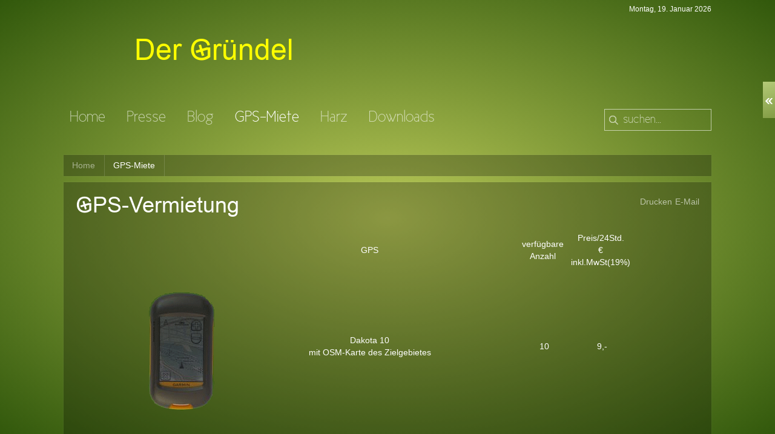

--- FILE ---
content_type: text/html; charset=utf-8
request_url: https://der-gruendel.de/index.php/gps-miete
body_size: 2981
content:
<!DOCTYPE HTML>
<html lang="de-de" dir="ltr">

<head>
<meta charset="utf-8" />
<meta http-equiv="X-UA-Compatible" content="IE=edge,chrome=1">
<base href="https://der-gruendel.de/index.php/gps-miete" />
	<meta name="author" content="Super User" />
	<meta http-equiv="content-type" content="text/html; charset=utf-8" />
	<meta name="description" content="Geocaching, Gründel" />
	<meta name="generator" content="Joomla! - Open Source Content Management" />
	<title>Der Gründel - GPS-Miete</title>
	<link href="https://der-gruendel.de/index.php/component/search/?Itemid=155&amp;format=opensearch" rel="search" title="Suchen Der Gründel" type="application/opensearchdescription+xml" />
	<link href="/templates/yoo_subway/favicon.ico" rel="shortcut icon" type="image/vnd.microsoft.icon" />
	<script src="/media/jui/js/jquery.min.js?d88fe63448bcca5be6e69318845a4981" type="text/javascript"></script>
	<script src="/media/jui/js/jquery-noconflict.js?d88fe63448bcca5be6e69318845a4981" type="text/javascript"></script>
	<script src="/media/jui/js/jquery-migrate.min.js?d88fe63448bcca5be6e69318845a4981" type="text/javascript"></script>

<link rel="apple-touch-icon-precomposed" href="/templates/yoo_subway/apple_touch_icon.png" />
<link rel="stylesheet" href="/templates/yoo_subway/css/base.css" />
<link rel="stylesheet" href="/templates/yoo_subway/css/layout.css" />
<link rel="stylesheet" href="/templates/yoo_subway/css/menus.css" />
<style>body { min-width: 1230px; }
.wrapper { width: 1080px; }
#maininner { width: 1080px; }
#menu .dropdown { width: 250px; }
#menu .columns2 { width: 500px; }
#menu .columns3 { width: 750px; }
#menu .columns4 { width: 1000px; }</style>
<link rel="stylesheet" href="/templates/yoo_subway/css/modules.css" />
<link rel="stylesheet" href="/templates/yoo_subway/css/tools.css" />
<link rel="stylesheet" href="/templates/yoo_subway/css/system.css" />
<link rel="stylesheet" href="/templates/yoo_subway/css/extensions.css" />
<link rel="stylesheet" href="/templates/yoo_subway/css/custom.css" />
<link rel="stylesheet" href="/templates/yoo_subway/css/animations.css" />
<link rel="stylesheet" href="/templates/yoo_subway/css/background/gradientgreen.css" />
<link rel="stylesheet" href="/templates/yoo_subway/css/font2/garial.css" />
<link rel="stylesheet" href="/templates/yoo_subway/css/font3/newciclefina.css" />
<link rel="stylesheet" href="/templates/yoo_subway/styles/green_yellow/css/style.css" />
<link rel="stylesheet" href="/templates/yoo_subway/css/print.css" />
<link rel="stylesheet" href="/templates/yoo_subway/fonts/garial.css" />
<link rel="stylesheet" href="/templates/yoo_subway/fonts/newciclefina.css" />
<script>window["WarpSystemPath"]="https://der-gruendel.de";</script>
<script>window["WarpThemePath"]="/templates/yoo_subway";</script>
<script src="/templates/yoo_subway/warp/js/warp.js"></script>
<script src="/templates/yoo_subway/warp/js/accordionmenu.js"></script>
<script src="/templates/yoo_subway/warp/js/dropdownmenu.js"></script>
<script src="/templates/yoo_subway/js/template.js"></script>
</head>

<body id="page" class="page  isblog  transparency-25 system-transparent" data-config='{"twitter":0,"plusone":0,"facebook":0}'>

	<div id="page-body">

		<div class="page-body-1">

			
						<div id="socialbar">
				
<ul class="social-icons">
<li><a class="twitter" href="https://www.twitter.com/GCschlumbum" target="_blank" rel="noopener noreferrer"> </a></li>
<li><a class="facebook" href="https://www.facebook.com/schlumbum" target="_blank" rel="noopener noreferrer"> </a></li>
<li><a class="googleplus" href="https://www.instagram.com/markus.gruendel" target="_blank" rel="noopener noreferrer"> </a></li>
</ul>			</div>
						
			<div class="wrapper grid-block">

				<header id="header">

					<div id="toolbar" class="grid-block">

													
						
							<div class="float-right">

								
																<time datetime="2026-01-19">Montag, 19. Januar 2026</time>
								
							</div>

												
					</div>

					<div id="headerbar" class="grid-block">
					
							
						<a id="logo" href="https://der-gruendel.de">
<h1><span style="font-size: 48px; color: #ffff00; font-family: 'GArial';">         Der Gründel</span></h1></a>
												
												
					</div>

					<div id="menubar" class="grid-block">
						
												<nav id="menu"><ul class="menu menu-dropdown">
<li class="level1 item101"><a href="/index.php" class="level1"><span>Home</span></a></li><li class="level1 item120"><a href="/index.php/presse" class="level1"><span>Presse</span></a></li><li class="level1 item154 parent"><span class="nav-header level1 parent"><span>Blog</span></span>
<div class="dropdown columns1"><div class="dropdown-bg"><div><div class="width100 column"><ul class="nav-child unstyled small level2"><li class="level2 item123"><a href="/index.php/blog/tests" class="level2"><span>Tests</span></a></li><li class="level2 item329"><a href="/index.php/blog/gps-stuff" class="level2"><span>GPS-Stuff</span></a></li><li class="level2 item378"><a href="/index.php/blog/lifehacks" class="level2"><span>Lifehacks</span></a></li><li class="level2 item156"><a href="/index.php/blog/imho" class="level2"><span>IMHO</span></a></li><li class="level2 item338"><a href="/index.php/blog/international" class="level2"><span>International</span></a></li></ul></div></div></div></div></li><li class="level1 item155 active current"><a href="/index.php/gps-miete" class="level1 active current"><span>GPS-Miete</span></a></li><li class="level1 item382"><a href="/index.php/harz" class="level1"><span>Harz</span></a></li><li class="level1 item119 parent"><span class="nav-header level1 parent"><span>Downloads</span></span>
<div class="dropdown columns1"><div class="dropdown-bg"><div><div class="width100 column"><ul class="nav-child unstyled small level2"><li class="level2 item124"><a href="/index.php/downloads/fotos" class="level2"><span>Fotos</span></a></li><li class="level2 item125"><a href="/index.php/downloads/tools" class="level2"><span>Tools</span></a></li><li class="level2 item126"><a href="/index.php/downloads/gps-daten" class="level2"><span>GPS-Daten</span></a></li></ul></div></div></div></div></li></ul></nav>
						
												<div id="search">
<form id="searchbox-92" class="searchbox" action="/index.php/gps-miete" method="post" role="search">
	<input type="text" value="" name="searchword" placeholder="suchen..." />
	<button type="reset" value="Reset"></button>
	<input type="hidden" name="task"   value="search" />
	<input type="hidden" name="option" value="com_search" />
	<input type="hidden" name="Itemid" value="155" />	
</form>

<script src="/templates/yoo_subway/warp/js/search.js"></script>
<script>
jQuery(function($) {
	$('#searchbox-92 input[name=searchword]').search({'url': '/index.php/component/search/?tmpl=raw&amp;type=json&amp;ordering=&amp;searchphrase=all', 'param': 'searchword', 'msgResultsHeader': 'Suchergebnis', 'msgMoreResults': 'Weitere Ergebnisse', 'msgNoResults': 'Nichts gefunden'}).placeholder();
});
</script></div>
												
					</div>
				
									
				</header>

								
								
								<div id="main" class="grid-block">
				
					<div id="maininner" class="grid-box">
					
						
												<section id="breadcrumbs"><div class="breadcrumbs"><a href="/index.php">Home</a><strong>GPS-Miete</strong></div></section>
						
												<section id="content" class="grid-block"><div id="system-message-container">
	</div>


<div id="system">

	
	<article class="item">

				<header>

											<div class="icon email"><a href="/index.php/component/mailto/?tmpl=component&amp;template=yoo_subway&amp;link=674805964b8e371344aac858f29d351fad3c220a" title="Link einem Freund via E-Mail senden" onclick="window.open(this.href,'win2','width=400,height=550,menubar=yes,resizable=yes'); return false;" rel="nofollow">			<span class="icon-envelope" aria-hidden="true"></span>
		E-Mail	</a></div>
							
								<div class="icon print"><a href="/index.php/gps-miete?tmpl=component&amp;print=1" title="Eintrag ausdrucken < GPS-Vermietung >" onclick="window.open(this.href,'win2','status=no,toolbar=no,scrollbars=yes,titlebar=no,menubar=no,resizable=yes,width=640,height=480,directories=no,location=no'); return false;" rel="nofollow">			<span class="icon-print" aria-hidden="true"></span>
		Drucken	</a></div>
										
				
			<h1 class="title">GPS-Vermietung</h1>

			
		</header>
			
		
		<div class="content clearfix">

		
<table style="width: 80%;" cellspacing="10" border="0" align="center">
<tbody>
<tr valign="middle">
<td align="center"> </td>
<td align="center">GPS</td>
<td align="center">verfügbare<br />Anzahl</td>
<td align="center">Preis/24Std.<br />€<br />inkl.MwSt(19%)</td>
</tr>
<tr valign="middle">
<td align="center"> <img src="/images/GPS/dakota10.png" width="120" height="210" /></td>
<td align="center">Dakota 10<br />mit OSM-Karte des Zielgebietes</td>
<td align="center"> 10</td>
<td align="center"> 9,-</td>
</tr>
<tr valign="middle">
<td align="center"> <img src="/images/GPS/oregon300.png" width="120" height="210" /></td>
<td align="center"> Oregon 300<br />mit OSM-Karte des Zielgebietes</td>
<td align="center"> 2</td>
<td align="center"> 9,-</td>
</tr>
<tr valign="middle">
<td align="center"> <img src="/images/GPS/colorado300.png" width="60" height="133" /></td>
<td align="center">Colorado 300<br />mit OSM-Karte des Zielgebietes</td>
<td align="center"> 2</td>
<td align="center"> 9,-</td>
</tr>
<tr valign="middle">
<td align="center"> <img src="/images/GPS/etrex.png" width="120" height="200" /></td>
<td align="center"> eTrex Legend Hcx<br />mit OSM-Karte des Zielgebietes</td>
<td align="center"> 1</td>
<td align="center"> 9,-</td>
</tr>
<tr valign="middle">
<td align="center"> <img src="/images/GPS/60csx.png" width="120" height="240" /></td>
<td align="center">60csx<br />mit OSM-Karte des Zielgebietes</td>
<td align="center"> 2</td>
<td align="center"> 9,-</td>
</tr>
<tr valign="middle">
<td align="center"> <img src="/images/GPS/exploristGC.png" width="120" height="197" /></td>
<td align="center">explorist GC<br />Magellans GPS speziell für Geocacher mit NAVTEQ-Straßenkarte und vorinstallierten 999 Caches weltweit</td>
<td align="center"> 1</td>
<td align="center"> 5,-</td>
</tr>
</tbody>
</table>
<p> </p> 		</div>

		
		
			
	</article>

</div></section>
						
						
					</div>
					<!-- maininner end -->
					
										
					
				</div>
								<!-- main end -->

								
								
								<footer id="footer" class="grid-block">

										<a id="totop-scroller" href="#page"></a>
					
					<div class="module   deepest">

			<ul class="menu menu-line">
<li class="level1 item121"><a href="/index.php/impressum" class="level1"><span>Impressum</span></a></li><li class="level1 item122"><a href="/index.php/agb" class="level1"><span>AGB</span></a></li><li class="level1 item153"><a href="/index.php/kontakt" class="level1"><span>Kontakt</span></a></li><li class="level1 item128"><a href="/index.php/links" class="level1"><span>Links</span></a></li></ul>		
</div>
<p style="text-align: right; size: 9px;">© Markus Gründel 2006 - 2024</p>
				</footer>
				
			</div>
			
			
		</div>

	</div>
	
</body>
</html>

--- FILE ---
content_type: text/css
request_url: https://der-gruendel.de/templates/yoo_subway/css/base.css
body_size: 209
content:
/* Copyright (C) YOOtheme GmbH, YOOtheme Proprietary Use License (http://www.yootheme.com/license) */

@import url(../warp/css/base.css);


/* New style-related Base Values
----------------------------------------------------------------------------------------------------*/

body {
	font: normal 14px/20px Arial, Helvetica, sans-serif;
	color: #FFF;
}

ins, mark {
	color: #FFF;
	background-color: #ffa;
}

hr { border-top-color: #ddd; }
.system-transparent #content hr { border-color: rgba(255,255,255,0.2); }

pre {
	border: 1px solid #ddd;
	background: #fafafa;
}

.system-transparent #content pre,
.mod-box-transparent pre { 
	border: none;
	background-color: rgba(0,0,0,0.3);
	box-shadow: 0 0 1px rgba(255,255,255,0.2);
}

::-moz-selection { background: #39f; color: #fff; }
::selection { background: #39f; color: #fff; }


/* Useful Snippets
----------------------------------------------------------------------------------------------------*/


--- FILE ---
content_type: text/css
request_url: https://der-gruendel.de/templates/yoo_subway/css/menus.css
body_size: 850
content:
/* Copyright (C) YOOtheme GmbH, YOOtheme Proprietary Use License (http://www.yootheme.com/license) */

@import url(../warp/css/menus.css);


/* Mega Drop-Down Menu
----------------------------------------------------------------------------------------------------*/

/* Level 1 */
.menu-dropdown { margin-bottom: -25px; }

.menu-dropdown li.level1 {
	margin-right: 15px;
	padding-bottom: 25px;
}

.menu-dropdown a.level1,
.menu-dropdown span.level1 { 
	color: #fff;
	opacity: 0.6;
}

.menu-dropdown a.level1 > span,
.menu-dropdown span.level1 > span {
	position: relative;
	height: 30px;
	font-size: 26px;
	line-height: 30px;
}

/* Set Active */
.menu-dropdown li.active .level1 { opacity: 1; }

/* Set Hover */
.menu-dropdown li.level1.parent:hover,
.menu-dropdown li.remain.parent { background: url(../images/menu_dropdown_arrow.png) 50% 100% no-repeat; }

.menu-dropdown li.level1:hover .level1,
.menu-dropdown li.remain .level1 { opacity: 1; }



/* Drop-Down */
.menu-dropdown .dropdown {
	top: 55px;
	left: 10px;
}

.menu-dropdown .dropdown-bg > div {
	padding: 15px 10px;
	background: url(../images/menu_dropdown_dropdown.png) 0 0 repeat;
}

/* Level 2 */
.menu-dropdown li.level2 { margin: 0 5px; }
.menu-dropdown li.level2:first-child { border: none; }

.menu-dropdown a.level2,
.menu-dropdown span.level2 {
	font-size: 20px;
	color: #fff;
	opacity: 0.6;
}

.menu-dropdown a.level2 > span,
.menu-dropdown span.level2 > span {
	border: 1px solid rgba(255,255,255,0);
	padding: 9px;
}

/* Set Hover */
.menu-dropdown a.level2:hover { opacity: 1; }

.menu-dropdown a.level2:hover > span { border-color: rgba(255,255,255,0.5); }

/* Set Current */
.menu-dropdown a.current.level2 { font-weight: bold; } 

/* Level 3 */

.menu-dropdown ul.level3 { padding: 10px 10px 15px 10px; }

.menu-dropdown li.level3 {
	padding-left: 15px; 
	font-size: 12px;
	line-height: 20px;
	background: url(../images/menu_dropdown_level3.png) 0 0 no-repeat;
}

.menu-dropdown a.level3 { color: rgba(255,255,255,0.5); }

/* Set Hover */

.menu-dropdown li.level3:hover,
.menu-dropdown li.current.level3 { background-position: 0 -100px; }

.menu-dropdown a.level3:hover { color: rgba(255,255,255,1); }

/* Set Current */
.menu-dropdown a.current.level3 { color: #fff; } 

/* Icons */
.menu-dropdown .level1 .level1 span.icon {
	position: absolute;
	bottom: 30px;
	left: 0;
	right: 0;
	height: 25px;
	width: auto;
}
.menu-dropdown .level1 .level1 span.icon + span,
.menu-dropdown .level1 .level1 span.icon + span + span { margin-left: 0; }

/* Subtitles */
.menu-dropdown .level1 .level1 span.title { 
	font-size: 24px;
	line-height: 18px;
}
.menu-dropdown .level1 .level1 span.subtitle { 
	margin-top: 4px;
	font-size: 11px;
}


/* Sidebar/Accordion Menu
----------------------------------------------------------------------------------------------------*/

/* Link */
.menu-sidebar a,
.menu-sidebar li > span { 
	color: #444;
	opacity: 0.6;
}

/* Hover */
.menu-sidebar a:hover,
.menu-sidebar li > span:hover { opacity: 1; }

/* Current */
.menu-sidebar a.current { font-weight: bold; }

/* Level 1 */
.menu-sidebar a.level1 > span,
.menu-sidebar span.level1 > span {
	border: 1px solid rgba(0,0,0,0);
	padding: 9px;
	font-size: 20px;
}

.menu-sidebar a.level1:hover > span { border-color: rgba(0,0,0,0.5); }

.menu-sidebar li.parent .level1 > span { background: url(../images/menu_sidebar_parent.png) 100% 0 no-repeat; }
.menu-sidebar li.parent.active .level1 > span { background-position: 100% -100px; }

/* Level 2-4 */

.menu-sidebar ul.level2 { padding: 10px 10px 15px 10px; }
.menu-sidebar li.level1:last-child ul.level2 { padding-bottom: 15px; }

.menu-sidebar .level2 a > span {
	padding-left: 15px;
	font-size: 12px;
	line-height: 20px;
	background: url(../images/menu_sidebar_level2.png) 0 0 no-repeat;
}

.menu-sidebar .level2 a > span:hover,
.menu-sidebar .level2 a.current > span { background-position: 0 -100px; }

.menu-sidebar ul.level2 ul { padding-left: 10px; }


/* Line Menu
----------------------------------------------------------------------------------------------------*/

.menu-line li {
	margin-left: 7px;
	padding-left: 8px;
	background: url(../images/menu_line_item.png) 0 50% no-repeat;
}

.menu-line li:first-child {
	margin-left: 0;
	padding-left: 0;
	background: none;
}

.menu-line li a,
#footer a { 
	color: #fff;
	opacity: 0.6;
}

#footer a:hover,
.menu-line li a:hover { opacity: 1; }

--- FILE ---
content_type: text/css
request_url: https://der-gruendel.de/templates/yoo_subway/css/animations.css
body_size: 189
content:
/* Copyright (C) YOOtheme GmbH, YOOtheme Proprietary Use License (http://www.yootheme.com/license) */


body { -webkit-font-smoothing: antialiased; }

#totop-scroller,
.menu-dropdown a.level1,
.menu-dropdown span.level1,
.menu-dropdown a.level2,
.menu-dropdown span.level2,
.menu-sidebar a,
.menu-sidebar li > span,
.menu-line li a,
#footer a,
a.button-more,
.searchbox input,
.searchbox button,
.social-icons > li,
.wk-slideshow-subway .next,
.wk-slideshow-subway .prev,
.wk-slideshow-subway-list .nav span {
	-webkit-transition: opacity 0.2s linear;
	-moz-transition: opacity 0.2s linear;
	transition: opacity 0.2s linear;
}

.menu-dropdown a.level2 > span,
.menu-dropdown span.level2 > span,
.menu-sidebar a.level1 > span,
.menu-sidebar span.level1 > span,
.searchbox,
.searchbox .results li.result,
.wk-slideshow-subway-list .nav li {
	-webkit-transition: border-color 0.2s linear;
	-moz-transition: border-color 0.2s linear;
	transition: border-color 0.2s linear;
}

a {
	-webkit-transition: color 0.2s linear;
	-moz-transition: color 0.2s linear;
	transition: color 0.2s linear;
}

.breadcrumbs a,
.wk-slideshow-subway > div > a {
	-webkit-transition: background-color 0.2s linear;
	-moz-transition: background-color 0.2s linear;
	transition: background-color 0.2s linear;
}

#socialbar .social-icons  {
	-webkit-transition: all 0.2s linear;
	-moz-transition: all 0.2s linear;
	transition: all 0.2s linear;
}

--- FILE ---
content_type: text/css
request_url: https://der-gruendel.de/templates/yoo_subway/styles/green_yellow/css/style.css
body_size: 291
content:
/* Copyright (C) YOOtheme GmbH, YOOtheme Proprietary Use License (http://www.yootheme.com/license) */

/*
 * Style Style Sheet - Defines the main look like colors and backgrounds
 * Not all style related CSS is included, only colors and backgrounds which may change for different theme styles
 */
 

/* Base
----------------------------------------------------------------------------------------------------*/

a { color: #97be3c; }

a:hover,
em, code { color: #d39700; }


/* Layout
----------------------------------------------------------------------------------------------------*/


/* Menus
----------------------------------------------------------------------------------------------------*/


/* Modules
----------------------------------------------------------------------------------------------------*/

.mod-box-color1 {
	background: #86a049;
	background: -moz-linear-gradient(-45deg, #b4ca78 0%, #86a049 100%);
	background: -webkit-linear-gradient(-45deg, #b4ca78 0%,#86a049 100%);
	background: -o-linear-gradient(-45deg, #b4ca78 0%,#86a049 100%);
	background: linear-gradient(to bottom right, #b4ca78 0%,#86a049 100%); 
}

.mod-box-color1 a { color: #d9e2c1; }

.mod-box-color2 {
	background: #d9a521;
	background: -moz-linear-gradient(-45deg, #f2cb66 0%, #d9a521 100%);
	background: -webkit-linear-gradient(-45deg, #f2cb66 0%,#d9a521 100%);
	background: -o-linear-gradient(-45deg, #f2cb66 0%,#d9a521 100%);
	background: linear-gradient(to bottom right, #f2cb66 0%,#d9a521 100%); 
}

.mod-box-color2 a { color: #f5e3b5; }


/* Tools
----------------------------------------------------------------------------------------------------*/

#socialbar.untouched .social-icons,
.social-icons { background-image: url(../images/socialbar_button.png); }


/* System
----------------------------------------------------------------------------------------------------*/

--- FILE ---
content_type: text/css
request_url: https://der-gruendel.de/templates/yoo_subway/css/system-all.css
body_size: 1734
content:
/* Copyright (C) YOOtheme GmbH, YOOtheme Proprietary Use License (http://www.yootheme.com/license) */

/* General
----------------------------------------------------------------------------------------------------*/

#system > .title,
#system > .page-title { color: #fff; }

#system .title a { color: #444; }

#system small { color: #999; }


/* Item
----------------------------------------------------------------------------------------------------*/

.isblog #system .item,
.noblog #content {
  padding: 20px;
  background: #fff;
}

.system-transparent.isblog #system .item,
.system-transparent.noblog #content {  
  color: #fff;
  box-shadow: 0 0 1px rgba(255,255,255,0.2);
}

.system-transparent #content a,
.mod-box-transparent a { color: rgba(255,255,255,0.6); }
.system-transparent #content a:hover,
.system-transparent #system .item .title a,
.mod-box-transparent a:hover { color: rgba(255,255,255,1); }

#system .item > header { position: relative; }

#system .item > header .meta { color: #999; }

.system-transparent #system .item > header .meta { 
  color: #fff;
  color: rgba(255,255,255,0.5);
}

#system .item > header .subtitle{ color: #777; }

#system .item > header > time {
  width: 28px;
  left: -55px;
  font-family: Arial, Helvetica, sans-serif;
  color: #fff;
  display: block;
  position: absolute;
}

#system .item > header > time > span { 
  float: right;
  text-transform: lowercase;
}

#system .item > header > time .day { 
  font-size: 20px;
  line-height: 21px;
  font-weight: bold;
}

#system .item > header > time .month { font-size: 12px; line-height: 13px; }
#system .item > header > time .year { font-size: 10px; line-height: 13px; }

#system .item + .links {
  height: 35px;
  margin: 1px 10px 0px 10px;
  line-height: 35px;
}

.system-white #system .item + .links { margin-top: 0; }

#system .item + .links a { 
  width: 60px;
  height: 35px;
  line-height: 35px;
  background: url(../images/system_continue_reading.png) 0 0 no-repeat;
  float: right;
  text-indent: 100px;
  display: block;
  overflow: hidden;
}

#system .item + .links a:hover { background-position: 0 -40px; }

.isblog.system-transparent.transparency-25 #system .item,
.noblog.system-transparent.transparency-25 #content,
.transparency-25 #system .item + .links,
.transparency-25 .mod-box-transparent { background: url(../images/module_box_transparency25.png) 0 0 repeat; }
.isblog.system-transparent.transparency-50 #system .item,
.noblog.system-transparent.transparency-50 #content,
.transparency-50 #system .item + .links,
.transparency-50 .mod-box-transparent { background: url(../images/module_box_transparency50.png) 0 0 repeat; }
.isblog.system-transparent.transparency-75 #system .item,
.noblog.system-transparent.transparency-75 #content,
.transparency-75 #system .item + .links,
.transparency-75 .mod-box-transparent { background: url(../images/module_box_transparency75.png) 0 0 repeat; }

/* Category Description */
#system .description { color: #FFFFFF; }

/* Widgetkit */
.system-transparent .wk-accordion .toggler,
.system-transparent .wk-map { color: #444444; }


/* Items
----------------------------------------------------------------------------------------------------*/

#system .items .item { margin-top: 20px; }

#system .items .item:first-child { margin-top: 0; }

#system .items-col-2 .width50 .item > header > time,
#system .items-col-3 .width33 .item > header > time,
#system .items-col-4 .width25 .item > header > time {
  left: auto;
  margin-right: 10px;
  position: relative;
  float: left;
}

.system-white #system .items-col-2 .width50 .item > header > time,
.system-white #system .items-col-3 .width33 .item > header > time,
.system-white #system .items-col-4 .width25 .item > header > time { color: #444; }


/* Pagination
----------------------------------------------------------------------------------------------------*/

#system .pagination a,
#system .pagination a.previous,
#system .pagination a.next,
#system .pagination strong {
  padding: 0;
  height: 35px;
  line-height: 35px;
  width: 25px;
  background: url(../images/pagination.png) 0 0 no-repeat;
}

#system .pagination a:hover,
#system .pagination strong { background-position: 0 -40px; }

#system .pagination a.first,
#system .pagination a.last,
#system .pagination a.previous,
#system .pagination a.next { background: none; }

#system .pagination a.first { margin-right: 10px; }
#system .pagination a.last { margin-left: 10px; }

#system .pagination strong { color: #fff; }

/* Search Box
----------------------------------------------------------------------------------------------------*/

.searchbox {
  width: 145px;
  height: 34px;
  border: 1px solid #fff;
  border-color: rgba(255,255,255,0.6);
  padding: 0 30px 0 0;
}

.searchbox:hover { border-color: rgba(255,255,255,1); }

.searchbox input {
  height: 34px;
  color: #fff;
  font-size: 20px;
  opacity: 0.6;
}

.searchbox button { opacity: 0.6; }

.searchbox:hover input,
.searchbox:hover button { opacity: 1; }

.searchbox input:first-child {
  padding-left: 30px;
  background: url(../images/searchbox_magnifier.png) 0 50% no-repeat;
}

.searchbox input:-moz-placeholder { color: #fff; }
.searchbox input::-webkit-input-placeholder { color: #fff; }
.searchbox input.placeholder { color: #fff;  }

.searchbox.filled button {
  width: 25px;
  background: url(../images/searchbox_reset.png) 50% 50% no-repeat; 
}
.searchbox.loading button { background: url(../images/searchbox_loader.gif) 50% 50% no-repeat; }

/* Drop-Down Results */
.searchbox .results {
  top: 54px;
  right: -1px;
  width: 300px;
  padding: 20px;
  background: url(../images/menu_dropdown_dropdown.png) 0 0 repeat;
}

.searchbox .results li.results-header {
  height: 45px;
  border-bottom: 1px solid #fff;
  margin-bottom: 10px;
  text-transform: lowercase;
  font-size: 28px;
  line-height: 30px;
  text-indent: 0;
}

.searchbox .results li.more-results {
  margin-top: 10px;
  padding-top: 5px;
  border-top: 1px solid #fff;
  text-transform: lowercase;
  text-indent: 0;
  height: 40px;
  line-height: 40px;
}

.searchbox .results li.result {
  border: 1px solid transparent;
  padding: 10px;
}

.searchbox .results li.result.selected { 
  border-color: #808080;
  border-color: rgba(255,255,255,0.6);
}

.searchbox .results li.result > * { opacity: 0.6; }
.searchbox .results li.result.selected > * { opacity: 1; }


/* Breadcrumbs
----------------------------------------------------------------------------------------------------*/

.breadcrumbs a,
.breadcrumbs > span,
.breadcrumbs strong {
  padding: 0 15px 0 14px;
  border-right: 1px solid rgba(255,255,255,0.15);
  background-clip: padding-box;
}

.breadcrumbs a,
.breadcrumbs > span {
  height: 35px;
  line-height: 35px;
  margin-right: 0;
  color: rgba(255,255,255,0.5);
}

.breadcrumbs a:hover {
  color: rgba(255,255,255,1);
  background-color: rgba(0,0,0,0.3);
}

.breadcrumbs strong { 
  color: #ffffff;
  font-weight: normal;
}

/* Author Box
----------------------------------------------------------------------------------------------------*/

#system .author-box {
  padding: 15px;
  border-top: 1px solid #ddd;
  border-bottom: 1px solid #ddd;
  background: #fafafa;
}

.system-transparent #content .author-box { 
  border: none;
  background-color: rgba(0,0,0,0.3);
  box-shadow: 0 0 1px rgba(255,255,255,0.2);
}

#system .author-box .avatar {
  padding: 3px;
  border: 1px solid #ddd;
  background: #fff;
}

#system .author-box .name { color: #444; }

.system-transparent #content .author-box .name { color: #fff; }


/* Comments
----------------------------------------------------------------------------------------------------*/

/* Head */
#system #comments .comment-head {
  padding: 5px;
  border: 1px solid #e6e6e6;
  background: #fafafa;
}

.system-transparent #system #comments .comment-head { 
  border: none;
  background-color: rgba(0,0,0,0.2);
  box-shadow: 0 0 1px rgba(255,255,255,0.2);
}

#system #comments .comment-byadmin .comment-head {
  border: 1px solid #dce6be;
  background: #faffe6;
}

.system-transparent #system #comments .comment-byadmin .comment-head { 
  border: none;
  background-color: rgba(0,0,0,0.4);
}

/* Body */
#system #comments ul.level1 ul { background: url(../images/comments_arrow.png) 0 0 no-repeat; }

/* Respond */
#system #respond h3 { color: #444; }

.system-transparent #system #respond h3 { color: #fff; }


/* Latest Comments
----------------------------------------------------------------------------------------------------*/

.comments-list > article { border-top: 1px solid #ddd; }
.comments-list > article:first-child { border: none; }

.comments-list .meta { color: #999; }

/* für GCalendar: */

.fc-button-print {
visibility: hidden;
width:0px !important;}

.fc-button-today{
visibility: hidden;
width:0px !important;}

.fc-button-datepicker{
visibility: hidden;
width:0px !important;}

.bild {
    padding: 2px;
    border: 1px solid rgb(102, 204, 102);
    margin: 2px;
}



--- FILE ---
content_type: image/svg+xml
request_url: https://der-gruendel.de/templates/yoo_subway/images/background/gradient/gradientgreen_img.svg
body_size: 205
content:
<!-- SVG syntax --> 
<svg xmlns="http://www.w3.org/2000/svg" width="100px" height="100px" viewBox="0 0 1 1" preserveAspectRatio="none">
<radialGradient id="g505" gradientUnits="userSpaceOnUse" cx="50%" cy="50%" r="75%">
	<stop stop-color="#baca58" offset="0"/>
	<stop stop-color="#295107" offset="1"/>
</radialGradient>
<rect x="-50" y="-50" width="101" height="101" fill="url(#g505)" />
</svg>